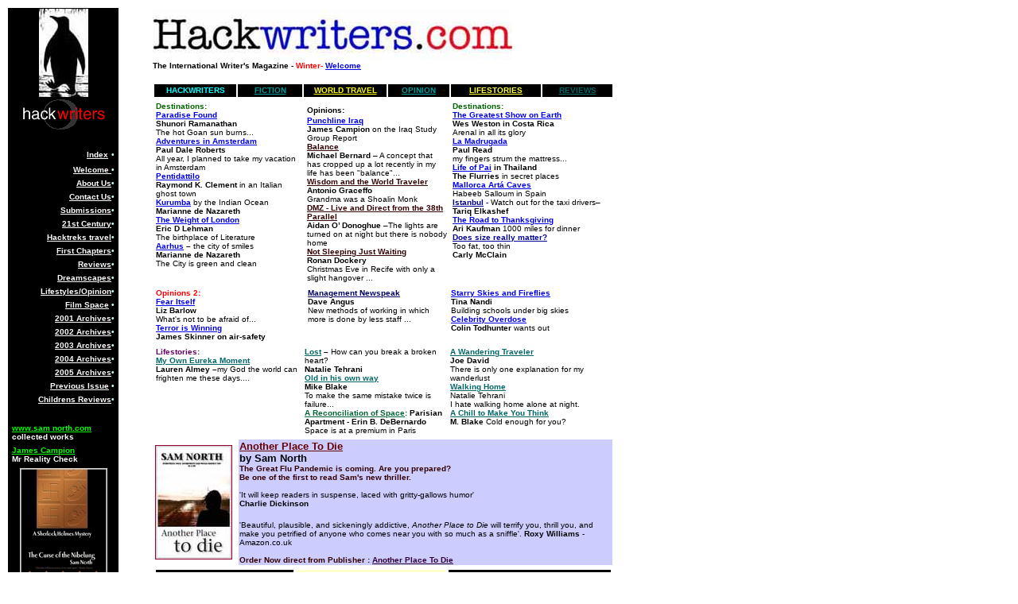

--- FILE ---
content_type: text/html; charset=UTF-8
request_url: https://www.hackwriters.com/Decindex06.htm
body_size: 9062
content:
<html>
<title>hackwriters.com - Winter 2006/7- World Travel, Comment, Lifestyles, New Fiction - The International Writers Magazine</title>
</head>
<meta name= "description" content= "insightful analysis and lively discussion make Hackwriters the destination for those wanting to write creatively and think about our society and the impact we make on it at home and abroad">
<meta name= "keywords" content= "Hackwriters.com, new fiction from across the world, travel writing, Asia destinations, James Campion, Dan Schneider, James Skinner, lifestyles, film and book reviews, first chapters, Dreamscapes,hacktreks,Sam North, Diaries, Op-eds,on-line portfolio of new writing,">
<table width="739" border="0" height="360">
  <tr> 
    <td width="140" bgcolor="#000000" valign="top" height="1472" align="right"> 
      <p align="center"><img src="images/penguinlogo.jpg" width="62" height="111"><br>
        <img src="images/Hacklogo.gif" width="114" height="42"> </p>
      <p align="left"><font face="Verdana, Arial, Helvetica, sans-serif" size="1"><b></b></font><font color="#FF9933"> 
        </font></p>
      <table width="137" border="0" cellspacing="2" align="left" class="CONTENTStable" cellpadding="2">
        <tr valign="top" align="left"> 
          <td width="125" class="CONTENTStable" nowrap height="10"> 
            <div align="right" class="CONTENTStable"> <b><font color="#CCFFFF"><span class="CONTENTStable"><a href="index.htm" target="_parent" class="CONTENTStable"><font color="#FFFFFF" size="1" face="Verdana, Arial, Helvetica, sans-serif">Index</font></a></span> 
              <font size="1" face="Verdana, Arial, Helvetica, sans-serif">&#149;</font></font></b></div>
          </td>
        </tr>
        <tr valign="top" align="left"> 
          <td width="125" height="13" class="CONTENTStable" nowrap> 
            <div align="right" class="CONTENTStable"> <b><font color="#CCFFFF" size="1" face="Verdana, Arial, Helvetica, sans-serif"><a href="welcome.htm" target="_parent" class="CONTENTStable"><font color="#FFFFFF">Welcome 
              </font></a>&#149;</font></b></div>
          </td>
        </tr>
        <tr valign="top" align="left"> 
          <td width="125" height="10" class="CONTENTStable" nowrap> 
            <div align="right" class="CONTENTStable"><b><font color="#CCFFFF" size="1" face="Verdana, Arial, Helvetica, sans-serif"><a href="about.htm" target="_parent" class="CONTENTStable"><font color="#FFFFFF">About 
              Us</font></a>&#149;</font></b></div>
          </td>
        </tr>
        <tr valign="top" align="left"> 
          <td width="125" height="10" class="CONTENTStable" nowrap> 
            <div align="right" class="CONTENTStable"><b><font color="#CCFFFF" size="1" face="Verdana, Arial, Helvetica, sans-serif"><a href="contact.htm" target="_parent" class="CONTENTStable"><font color="#FFFFFF">Contact 
              Us</font></a>&#149;</font></b></div>
          </td>
        </tr>
        <tr valign="top" align="left"> 
          <td width="125" height="10" class="CONTENTStable" nowrap> 
            <div align="right" class="CONTENTStable"><b><font color="#CCFFFF" size="1" face="Verdana, Arial, Helvetica, sans-serif"><a href="submissions.htm" target="_parent" class="CONTENTStable"><font color="#FFFFFF">Submissions</font></a>&#149;</font></b></div>
          </td>
        </tr>
        <tr valign="top" align="left"> 
          <td width="125" height="10" class="CONTENTStable" nowrap> 
            <div align="right" class="CONTENTStable"><b><font color="#CCFFFF" size="1" face="Verdana, Arial, Helvetica, sans-serif"><a href="futurepage.htm" target="_parent" class="CONTENTStable"> 
              <font color="#FFFFFF">21st Century</font></a>&#149;</font></b></div>
          </td>
        </tr>
        <tr valign="top" align="left"> 
          <td width="125" height="10" class="CONTENTStable" nowrap> 
            <div align="right" class="CONTENTStable"><b><font color="#CCFFFF" size="1" face="Verdana, Arial, Helvetica, sans-serif"><a href="hacktreks3.htm" target="_parent" class="CONTENTStable"><font color="#FFFFFF">Hacktreks 
              travel</font></a>&#149;</font></b></div>
          </td>
        </tr>
        <tr valign="top" align="left"> 
          <td width="125" height="10" class="CONTENTStable" nowrap> 
            <div align="right" class="CONTENTStable"><b><font color="#CCFFFF" size="1" face="Verdana, Arial, Helvetica, sans-serif"><a href="FirstChapters.htm" target="_parent" class="CONTENTStable"><font color="#FFFFFF">First 
              Chapters</font></a>&#149;</font></b></div>
          </td>
        </tr>
        <tr valign="top" align="left"> 
          <td width="125" height="10" class="CONTENTStable" nowrap> 
            <div align="right" class="CONTENTStable"><b><font color="#CCFFFF" size="1" face="Verdana, Arial, Helvetica, sans-serif"><a href="reviews.htm" target="_parent" class="CONTENTStable"><font color="#FFFFFF">Reviews</font></a>&#149;</font></b></div>
          </td>
        </tr>
        <tr valign="top" align="left"> 
          <td width="125" height="10" class="CONTENTStable" nowrap> 
            <div align="right" class="CONTENTStable"><b><font color="#CCFFFF" size="1" face="Verdana, Arial, Helvetica, sans-serif"><a href="Dreamscapes2.htm" target="_parent" class="CONTENTStable"><font color="#FFFFFF">Dreamscapes</font></a>&#149;</font></b></div>
          </td>
        </tr>
        <tr valign="top" align="left"> 
          <td width="125" height="10" class="CONTENTStable" nowrap> 
            <div align="right" class="CONTENTStable"><b><font color="#CCFFFF" size="1" face="Verdana, Arial, Helvetica, sans-serif"><a href="lifestyle4.htm" target="_parent" class="CONTENTStable"><font color="#FFFFFF">Lifestyles/Opinion</font></a>&#149;</font></b></div>
          </td>
        </tr>
        <tr align="left" valign="top"> 
          <td width="125" height="10" class="CONTENTStable" nowrap> 
            <div align="right"><b><font color="#CCFFFF" size="1" face="Verdana, Arial, Helvetica, sans-serif"><a href="Filmspace.htm" target="_parent" class="CONTENTStable"><font color="#FFFFFF">Film 
              Space</font></a> &#149;</font></b></div>
          </td>
        </tr>
        <tr align="left" valign="top"> 
          <td width="125" height="10" class="CONTENTStable" nowrap> 
            <div align="right" class="CONTENTStable"><b><font color="#CCFFFF" size="1" face="Verdana, Arial, Helvetica, sans-serif"><a href="2001Archives.htm" target="_parent" class="CONTENTStable"><font color="#FFFFFF">2001 
              Archives</font></a>&#149;</font></b></div>
          </td>
        </tr>
        <tr align="left" valign="top"> 
          <td width="125" height="10" class="CONTENTStable" nowrap> 
            <div align="right" class="CONTENTStable"><b><font color="#CCFFFF" size="1" face="Verdana, Arial, Helvetica, sans-serif"><a href="2002archives.htm" target="_parent" class="CONTENTStable"><font color="#FFFFFF">2002 
              Archives</font></a>&#149;</font></b></div>
          </td>
        </tr>
        <tr align="left" valign="top"> 
          <td width="125" height="10" class="CONTENTStable" nowrap> 
            <div align="right" class="CONTENTStable"><b><font color="#CCFFFF" size="1" face="Verdana, Arial, Helvetica, sans-serif"><a href="2003archives.htm" target="_parent" class="CONTENTStable"><font color="#FFFFFF">2003 
              Archives</font></a>&#149;</font></b></div>
          </td>
        </tr>
        <tr align="left" valign="top"> 
          <td width="125" height="10" class="CONTENTStable" nowrap> 
            <div align="right" class="CONTENTStable"><b><font color="#CCFFFF" size="1" face="Verdana, Arial, Helvetica, sans-serif"><a href="2004archives.htm" target="_parent" class="CONTENTStable"><font color="#FFFFFF">2004 
              Archives</font></a>&#149;</font></b></div>
          </td>
        </tr>
        <tr align="left" valign="top"> 
          <td width="125" class="CONTENTStable" nowrap height="10"> 
            <div align="right"><b><font color="#CCFFFF" size="1" face="Verdana, Arial, Helvetica, sans-serif"><a href="2005archives.htm" target="_parent" class="CONTENTStable"><font color="#FFFFFF">2005 
              Archives</font></a>&#149;</font></b></div>
          </td>
        </tr>
        <tr align="left" valign="top"> 
          <td width="125" class="CONTENTStable" nowrap height="10"> 
            <div align="right"><b><font color="#CCFFFF" size="1" face="Verdana, Arial, Helvetica, sans-serif"> 
              <a href="Octindex07.htm" target="_parent"><font color="#FFFFFF">Previous 
              Issue</font></a> &#149;</font></b></div>
          </td>
        </tr>
        <tr align="left" valign="top"> 
          <td width="125" class="CONTENTStable" nowrap height="10"> 
            <div align="right"><font face="Verdana, Arial, Helvetica, sans-serif" size="2" color="#ED181E"><b><font face="Verdana, Arial, Helvetica, sans-serif" size="2" color="#ED181E"><b><font color="#CCFFFF" size="1" face="Verdana, Arial, Helvetica, sans-serif"><a href="childrensreviews.htm" target="_parent"><font color="#FFFFFF">Childrens 
              Reviews</font></a>&#149;</font><font face="Verdana, Arial, Helvetica, sans-serif" size="1"></font></b></font></b></font></div>
          </td>
        </tr>
        <tr align="left" valign="top"> 
          <td width="125" class="CONTENTStable" nowrap height="8"> 
            <div align="right"><font face="Verdana, Arial, Helvetica, sans-serif" size="2" color="#ED181E"><b><font face="Verdana, Arial, Helvetica, sans-serif" size="2" color="#ED181E"><b><font face="Verdana, Arial, Helvetica, sans-serif" size="1"></font></b></font></b></font></div>
          </td>
        </tr>
        <tr align="left" valign="top"> 
          <td width="125" class="CONTENTStable" nowrap height="7"><b></b></td>
        </tr>
        <tr align="left" valign="top"> 
          <td width="125" class="CONTENTStable" nowrap height="10"><b><font color="#003333"><a href="http://www.samnorth.com" target="_parent"><font face="Verdana, Arial, Helvetica, sans-serif" size="1"><b><font color="#00FF00">www.sam 
            north.com</font></b></font></a><br>
            <b><font size="1" face="Verdana, Arial, Helvetica, sans-serif" color="#FFFFFF">collected 
            works</font></b></font></b></td>
        </tr>
        <tr align="left" valign="top"> 
          <td width="125" class="CONTENTStable" nowrap height="10"><b><font color="#FF6666"><a href="http://www.JamesCampion.com" target="_blank"><font color="#00FF00" face="Verdana, Arial, Helvetica, sans-serif" size="1">James 
            Campion </font></a><font face="Verdana, Arial, Helvetica, sans-serif" size="1"><br>
            <font color="#FFFFFF">Mr Reality Check</font></font></font></b></td>
        </tr>
        <tr align="left" valign="top"> 
          <td width="125" class="CONTENTStable" nowrap height="208"> 
            <div align="center"><b><font face="Verdana, Arial, Helvetica, sans-serif" size="1"><b><font face="Verdana, Arial, Helvetica, sans-serif" size="1"><b><a href="nibelung.htm" target="_parent"><img src="images/nibelungth.jpg" width="110" height="142"><br>
              <font color="#FFFFFF"> Curse of the Nibelung <br>
              A Sherlock Holmes Mystery</font></a><br>
              <font color="#FFFFFF">by Sam North - </font><br>
              <font color="#CC6633">'Chocolate will never seem the same again</font>' 
              <font color="#FF9900">Sunday Express</font></b></font></b></font><font face="Verdana, Arial, Helvetica, sans-serif" size="1" color="#FF9900"><b><b><b> 
              </b></b></b></font></b></div>
          </td>
        </tr>
        <tr align="left" valign="top"> 
          <td width="125" class="CONTENTStable" nowrap height="10"><font face="Verdana, Arial, Helvetica, sans-serif" size="1" color="#FF9999"><b><a href="http://www.holdthefrontpage.co.uk" target="_blank"><font color="#33FF33" face="Verdana, Arial, Helvetica, sans-serif" size="1">Holdthefrontpage</font></a><br>
            <font face="Verdana, Arial, Helvetica, sans-serif" size="1" color="#FFFFFF"> 
            UK regional news</font></b></font></td>
        </tr>
        <tr align="left" valign="top"> 
          <td width="125" class="CONTENTStable" nowrap height="4"><font color="#ED181E" face="Verdana, Arial, Helvetica, sans-serif" size="2"><b><font face="Verdana, Arial, Helvetica, sans-serif" size="2" color="#ED181E"><b><font face="Verdana, Arial, Helvetica, sans-serif" size="1"><font color="#33FF33"><a href="http://www.writersguild.org.uk" target="_blank"><font color="#00FF00">The 
            Writer's Guild</font></a></font><br>
            <font color="#FFFFFF">UK Writer's site</font> </font></b></font></b></font></td>
        </tr>
        <tr align="left" valign="top"> 
          <td width="125" class="CONTENTStable" nowrap height="10"> 
            <div align="center"><font face="Verdana, Arial, Helvetica, sans-serif" size="1"><b><a href="http://books.lulu.com/content/68464"><img src="images/diamonds68464.jpg" width="101" height="145" border="1"></a><font face="Verdana, Arial, Helvetica, sans-serif" size="2"><br>
              <font size="1" color="#FFFF00">Diamonds - The Rush of '72 By Sam 
              North<br>
              Buy now direct from <a href="http://books.lulu.com/content/68464" target="_blank"><font color="#FF6600">Lulu.com 
              </font><br>
              </a></font></font></b></font><font face="Verdana, Arial, Helvetica, sans-serif" size="1" color="#FFFF33"><b>'a 
              terrific piece of storytelling' Historical Novel Society Review<br>
              </b></font><font size="1"><b><font size="1"><b><font face="Verdana, Arial, Helvetica, sans-serif"><font face="Verdana, Arial, Helvetica, sans-serif" size="1"><b><font face="Verdana, Arial, Helvetica, sans-serif" size="1" color="#FFFF33"><b><font color="#66FF00">Now 
              printed in the UK and available from</font><br>
              <a href="http://www.amazon.co.uk/exec/obidos/ASIN/1411610881/qid=1131385106/sr=1-1/ref=sr_1_8_1/202-8519797-6693403"><font color="#009999">Amazon.co.uk 
              </font></a></b></font> </b></font></font></b></font></b></font><font face="Verdana, Arial, Helvetica, sans-serif" size="1" color="#FFFF33"><b> 
              </b></font><font size="2" face="Arial, Helvetica, sans-serif"></font></div>
          </td>
        </tr>
        <tr align="left" valign="top"> 
          <td width="125" class="CONTENTStable" nowrap height="10"> 
            <p align="left"><font color="#FFCC00" face="Arial, Helvetica, sans-serif" size="1">Disclaimer<br>
              </font><font color="#FFFFFF" size="1" face="Arial, Helvetica, sans-serif">All 
              opinions expressed herein are wholly reflective of the writers and 
              contributors to hackwriters. All work is copyright of the writers 
              &amp; hackwriters.com.</font></p>
            <p align="left"><font color="#FFFFFF" size="1" face="Arial, Helvetica, sans-serif">Hackwriters 
              is a non-profit journal but welcomes contributions from writers 
              and artists and photographers. We reserve the right to publish and 
              edit material in accordance with our editorial policy</font></p>
          </td>
        </tr>
        <tr align="left" valign="top"> 
          <td width="125" class="CONTENTStable" nowrap height="2"> 
            <div align="center"><font color="#ED181E" face="Verdana, Arial, Helvetica, sans-serif" size="2"><b><font face="Verdana, Arial, Helvetica, sans-serif" size="2" color="#ED181E"><b><font face="Verdana, Arial, Helvetica, sans-serif" size="1"></font></b></font></b></font></div>
          </td>
        </tr>
        <tr align="left" valign="top"> 
          <td width="125" class="CONTENTStable" nowrap height="10"><font color="#009999" size="1" face="Verdana, Arial, Helvetica, sans-serif"><b>Buy<font color="#00FF00"> 
            <a href="Diamonds.htm" target="_parent"><font color="#00FFCC">Diamonds 
            the Rush</font></a> </font>of '72 now</b></font></td>
        </tr>
      </table>
      <p align="left"><font color="#FF9933"> </font> </p>
      </td>
    <td width="589" valign="top" bgcolor="#FFFFFF" height="1472"> 
      <blockquote> 
        <div align="left"></div>
        <p align="left"><img src="images/hackbanner4.jpg" width="452" height="64"><font face="Verdana, Arial, Helvetica, sans-serif" size="2"><font face="Verdana, Arial, Helvetica, sans-serif" size="3"><b><a href="welcome.htm" target="_parent"><font size="1"><br>
          </font></a><font face="Verdana, Arial, Helvetica, sans-serif" size="2"><font face="Verdana, Arial, Helvetica, sans-serif" size="3"><b><font size="1">The 
          International Writer's Magazine -<font color="#FF0000"> Winter- <font color="#003333"><a href="welcome.htm" target="_parent">Welcome</a></font></font></font></b></font></font></b></font></font></p>
        <table width="580" border="0" cellpadding="2" cellspacing="2" height="20">
          <tr valign="top" bgcolor="#000000"> 
            <td height="12" width="94"> 
              <p align="center"><font face="Verdana, Arial, Helvetica, sans-serif" size="1"><b><font color="#00FFFF">HACKWRITERS 
                </font><font color="#FF6600"></font></b></font></p>
            </td>
            <td height="12" width="73"> 
              <div align="center"><font face="Verdana, Arial, Helvetica, sans-serif" size="1"><b><font color="#33FF33"><font color="#FFFF00"><a href="Dreamscapes2.htm"><font color="#FFFF66"> 
                <font color="#009999">FICTION</font></font></a></font></font></b></font></div>
            </td>
            <td height="12" width="95"> 
              <div align="center"><font face="Verdana, Arial, Helvetica, sans-serif" size="1"><b><a href="hacktreks3.htm" target="_parent"><font color="#FFFF00">WORLD 
                TRAVEL </font></a></b></font></div>
            </td>
            <td height="12" width="69"> 
              <div align="center"><font face="Verdana, Arial, Helvetica, sans-serif" size="1"><b><font color="#33FF33"><font color="#FFFF00"><a href="lifestyle4.htm" target="_parent"><font color="#009999">OPINION</font><font color="#003333"> 
                </font></a></font></font></b></font></div>
            </td>
            <td height="12" width="103"> 
              <div align="center"><font color="#FF9933" face="Verdana, Arial, Helvetica, sans-serif" size="1"><b><a href="lifestyle4.htm" target="_parent"><font color="#FFFF33">LIFESTORIES 
                </font></a></b></font></div>
            </td>
            <td height="12" width="78"> 
              <div align="center"><font face="Verdana, Arial, Helvetica, sans-serif" size="1"><b><font color="#FF9999"><a href="reviews.htm" target="_parent"><font color="#006666">REVIEWS</font></a></font></b></font></div>
            </td>
          </tr>
        </table>
        <table width="580" border="0" cellspacing="2" cellpadding="2">
          <tr> 
            <td width="184" valign="top" height="183"><font face="Verdana, Arial, Helvetica, sans-serif" size="1"><b><font color="#006600">Destinations:</font></b><a href="goingsouth.htm" target="_parent"><br>
              </a></font><font size="2" face="Verdana, Arial, Helvetica, sans-serif"><b><font size="1"><span class="style1"><a href="Goaparadise.htm" target="_parent">Paradise 
              Found </a><br>
              </span>Shunori Ramanathan <br>
              </font></b><font size="1">The hot Goan sun burns...</font></font><font face="Verdana, Arial, Helvetica, sans-serif" size="1"><br>
              </font><font size="2" face="Verdana, Arial, Helvetica, sans-serif"><font size="1"><a href="Jazma.htm" target="_parent"><b>Adventures 
              in Amsterdam </b></a><span class="style1"><br>
              </span><b>Paul Dale Roberts</b><br>
              All year, I planned to take my vacation in Amsterdam<br>
              </font></font><b><font face="Verdana, Arial, Helvetica, sans-serif" size="1"><b><a href="Pentidattilo.htm" target="_parent">Pentidattilo</a><br>
              Raymond K. Clement</b> </font></b><font face="Verdana, Arial, Helvetica, sans-serif" size="1">in 
              an Italian ghost town <br>
              <b><font face="Verdana, Arial, Helvetica, sans-serif" size="1"><a href="Kurumba.htm" target="_parent">Kurumba</a> 
              </font></b><font face="Verdana, Arial, Helvetica, sans-serif" size="1">by 
              the Indian Ocean</font><b><font face="Verdana, Arial, Helvetica, sans-serif" size="1"><br>
              Marianne de Nazareth <br>
              <font size="2"><font size="2" face="Arial, Helvetica, sans-serif"><span class="style10"><font face="Verdana, Arial, Helvetica, sans-serif" size="1"><b><a href="Londonweighting.htm" target="_parent">The 
              Weight of London</a><br>
              Eric D Lehman</b></font></span></font></font> <br>
              </font></b><font face="Verdana, Arial, Helvetica, sans-serif" size="1">The 
              birthplace of Literature</font><font face="Verdana, Arial, Helvetica, sans-serif" size="1"><br>
              <b><a href="aarhus.htm" target="_parent">Aarhus</a> &#150;</b>
              the city of smiles</font><b><font face="Verdana, Arial, Helvetica, sans-serif" size="1"><b><br>
              Marianne de Nazareth</b> <br>
              </font></b>The City is green and clean</font></td>
            <td valign="top" width="177" height="183"> 
              <div align="left"> 
                <b><font face="Verdana, Arial, Helvetica, sans-serif" size="1">Opinions:</font><font color="#330033"><br>
                <a href="punchlineiraq.htm" target="_parent"><font face="Verdana, Arial, Helvetica, sans-serif" size="1">Punchline 
                Iraq</font></a></font><font face="Verdana, Arial, Helvetica, sans-serif" size="1"><br>
                James Campion </font></b><font face="Verdana, Arial, Helvetica, sans-serif" size="1">on 
                the Iraq Study Group Report</font><br>
                  <font face="Verdana, Arial, Helvetica, sans-serif" size="1"> 
                  <b><a href="balance.htm" target="_parent"><font color="#330000">Balance</font></a><br>
                  <font color="#000000">Michael Bernard </font></b><font color="#000000">&#150; 
                  A concept that has cropped up a lot recently in my life has 
                  been &quot;balance&quot;...</font> <br>
                  <b><font face="Verdana, Arial, Helvetica, sans-serif" size="1"><b><a href="GrandmaShoalin.htm" target="_parent"><font color="#330000">Wisdom and the World Traveler</font></a><br>
                  Antonio Graceffo</b></font><br>
                  </b>Grandma was a Shoalin Monk<b><br>
                  <a href="DMZ.htm" target="_parent"><font color="#330000">DMZ 
                  - Live and Direct from the 38th Parallel</font></a><br>
                  Aidan O&#146; Donoghue </b>&#150;The lights are turned on at 
                  night but there is nobody home<br>
                  <b><a href="Ronanx.htm" target="_parent"><font color="#330000">Not 
                  Sleeping Just Waiting</font></a><br>
                  Ronan Dockery<br>
                  </b></font><font face="Verdana, Arial, Helvetica, sans-serif" size="1">Christmas 
                  Eve in Recife with only a slight hangover ...
                  </font>
                </div>
            </td>
            <td width="199" valign="top" height="183"> 
              <p><font size="2" face="Verdana, Arial, Helvetica, sans-serif"><b><font face="Verdana, Arial, Helvetica, sans-serif" size="1"><b><font color="#006600">Destinations:</font></b><a href="goingsouth.htm" target="_parent"></a></font><font size="1"><a href="Arenal.htm" target="_parent"><br>
                The Greatest Show on Earth</a><span class="style1"><br>
                </span>Wes Weston</font></b></font><font face="Verdana, Arial, Helvetica, sans-serif" size="1"><b> 
                in Costa Rica<br>
                </b>Arenal in all its glory<br>
                </font><font size="2" face="Verdana, Arial, Helvetica, sans-serif"><b><font size="1"><a href="madrugada.htm" target="_parent">La 
                Madrugada</a><span class="style1"><br>
                </span> Paul Read<br>
                </font></b><font size="1"> my fingers strum the mattress...</font></font><font face="Verdana, Arial, Helvetica, sans-serif" size="1"> 
                <br>
                <b><font face="Verdana, Arial, Helvetica, sans-serif" size="1"><a href="Pai.htm" target="_parent">Life 
                of Pai</a> in Thailand<br>
                The Flurries</font></b><font face="Verdana, Arial, Helvetica, sans-serif" size="1"> 
                in secret places<br>
                <a href="Arta.htm" target="_parent"><b>Mallorca Art&aacute; Caves</b></a><br>
                </font></font> <font face="Verdana, Arial, Helvetica, sans-serif" size="1"> 
                Habeeb Salloum in Spain</font> <font face="Verdana, Arial, Helvetica, sans-serif" size="1"><br>
                <b><b><a href="Istanbul2.htm" target="_parent"><font color="#000099">Istanbul</font></a><font color="#000099"> 
                -</font> </b></b>Watch out for the taxi drivers&#150; <b>Tariq 
                Elkashef<br>
                </b><a href="StewartCounty.htm" target="_parent"><b>The Road to 
                Thanksgiving</b></a><b><br>
                Ari Kaufman</b> 1000 miles for dinner<b><br>
                <a href="fat.htm" target="_parent"><font color="#000099">Does 
                size really matter?</font> </a><br>
                </b> <font color="#000000">Too fat, too thin<br>
                </font><b><font color="#000000">Carly McClain</font></b> </font>
            </td>
          </tr>
        </table>
        <table width="580" border="0" cellspacing="2" cellpadding="2">
          <tr> 
            <td width="162" valign="top" height="66"> 
              <p><font face="Verdana, Arial, Helvetica, sans-serif" size="1"><b><font color="#FF0000">Opinions 
                2: </font> <br>
                <a href="HappinessLM.htm">Fear Itself</a><br>
                Liz Barlow<br>
                </b>What's not to be afraid of...<b><br>
                </b></font><font size="1" color="#660000"><font color="#006666"><font size="2" face="Verdana, Arial, Helvetica, sans-serif"><font size="1"><font color="#000000"><font color="#666666"><font color="#000000"><b><font size="2" face="Verdana, Arial, Helvetica, sans-serif"><font size="2" face="Verdana, Arial, Helvetica, sans-serif"><font size="1"><a href="Terrorreprise.htm" target="_parent">Terror 
                is Winning</a><br>
                James Skinner on air-safety</font></font></font></b></font></font></font></font></font></font></font><font face="Verdana, Arial, Helvetica, sans-serif" size="1"><b> 
                </b></font></p>
            </td>
            <td width="153" valign="top" height="66"> 
              <div align="left"> <font face="Verdana, Arial, Helvetica, sans-serif" size="1"><b><a href="AngusD.htm" target="_parent"><font color="#000066">Management 
                Newspeak</font></a><br>
                Dave Angus<br>
                </b>New methods of working in which more is done by less staff 
                ...<b></b></font> <font size="1" color="#660000"><font color="#006666"><font size="1" color="#660000"> 
                </font></font></font></div>
            </td>
            <td width="175" valign="top" height="66">
              <p><font size="2" face="Verdana, Arial, Helvetica, sans-serif"><b><font size="1"><span class="style1"><a href="nandi.htm" target="_parent">Starry 
                Skies and Fireflies</a><br>
                </span>Tina Nandi</font></b></font><font face="Verdana, Arial, Helvetica, sans-serif" size="1"><br>
                Building schools under big skies<br>
                <a href="celeb.htm" target="_parent"><b>Celebrity Overdose</b></a><b><br>
                Colin Todhunter </b>wants out</font></p>
              </td>
          </tr>
        </table>
        <table width="580" border="0" cellspacing="2" cellpadding="2">
          <tr> 
            <td width="172" valign="top" height="84"> 
              <p><font face="Verdana, Arial, Helvetica, sans-serif" size="1"><b><font color="#660066">Lifestories: 
                </font><br>
                <a href="Lauren6.htm" target="_parent"><font color="#006666">My 
                Own Eureka Moment</font></a><br>
                Lauren Almey &#150;</b>my God the world can frighten me these 
                days...</font><font size="2" face="Verdana, Arial, Helvetica, sans-serif"><font size="2" face="Verdana, Arial, Helvetica, sans-serif"><font size="1">.</font></font><font size="1" face="Verdana, Arial, Helvetica, sans-serif"> 
                </font><font size="2" face="Arial, Helvetica, sans-serif"> </font></font></p>
            </td>
            <td width="168" valign="top" height="84"> 
              <div align="left"><font size="2" face="Verdana, Arial, Helvetica, sans-serif"><b><font size="1"><span class="style1"><a href="broken.htm" target="_parent"><font color="#006666">Lost</font></a> 
                &#150; </span></font></b><font size="1"><span class="style1">How 
                can you break a broken heart?</span></font><b><font size="1"><span class="style1"><br>
                </span> Natalie Tehrani <br>
                </font><font size="1" face="Verdana, Arial, Helvetica, sans-serif"><b><a href="oldway.htm" target="_parent"><font color="#006666">Old 
                in his own way</font></a><br>
                Mike Blake<br>
                </b></font></b><font size="1" face="Verdana, Arial, Helvetica, sans-serif">To 
                make the same mistake twice is failure... </font></font><br>
                <font size="1" color="#660000"><font color="#006666"><font size="1" color="#660000"><font color="#006666"><font size="1" color="#660000"><font color="#006666"><font size="1" color="#660000"><font size="1" face="Verdana, Arial, Helvetica, sans-serif"><font face="Verdana, Arial, Helvetica, sans-serif" size="1" color="#000099"><font size="1" color="#660000"><font color="#006666"><font size="2" face="Verdana, Arial, Helvetica, sans-serif"><font size="1"><font size="2" face="Verdana, Arial, Helvetica, sans-serif"><font size="2" face="Arial, Helvetica, sans-serif"><font size="1" face="Verdana, Arial, Helvetica, sans-serif"><font size="2" face="Verdana, Arial, Helvetica, sans-serif"><font size="1" face="Verdana, Arial, Helvetica, sans-serif"><b><a href="parisrunaround.htm" target="_parent"><font color="#006633">A 
                Reconciliation of Space</font></a><font color="#006633">: </font><font color="#000000">Parisian 
                Apartment - Erin B. DeBernardo<br>
                </font></b><font color="#000000"> Space is at a premium in Paris 
                </font></font></font></font></font></font></font></font></font></font></font></font></font></font></font></font></font></font></font> 
                <font size="1" color="#660000"><font color="#006666"><font size="1" color="#660000"> 
                </font></font></font></div>
            </td>
            <td width="190" valign="top" height="84"><font size="2" face="Verdana, Arial, Helvetica, sans-serif"><b><font size="1"><a href="joedavid.htm" target="_parent"><font color="#006666">A 
              Wandering Traveler</font></a><span class="style1"><br>
              </span> Joe David<br>
              </font></b><font size="1">There is only one explanation for my wanderlust 
              <br>
              <a href="walkinghome.htm" target="_parent"><font color="#006666"><b>Walking 
              Home </b></font></a><br>
              Natalie Tehrani<br>
              I  hate walking home alone at night. 
              <br>
              </font><font size="1" face="Verdana, Arial, Helvetica, sans-serif"><b><a href="flurry.htm" target="_parent"><font color="#006666">A  Chill to Make You Think</font></a><br>
              <font color="#CCFFFF"><font color="#CC0000"> </font></font>M. Blake</b></font><font size="1" face="Verdana, Arial, Helvetica, sans-serif"><b></b></font><font size="1" color="#000000"> 
              Cold enough for you?</font></font></td>
          </tr>
        </table>
        <table width="580" border="0" bordercolor="#CCCCCC">
          <tr> 
            <td width="95" height="129"><font face="Verdana, Arial, Helvetica, sans-serif" size="1"><a href="http://www.lulu.com/content/472938" target="_blank"><b><font size="2" color="#990033"><img src="images/anotherplaceth.jpg" width="95" height="142" border="1"><br>
              </font></b></a></font></td>
            <td width="445" valign="top" bgcolor="#CCCCFF" height="129"> 
              <p><font face="Verdana, Arial, Helvetica, sans-serif" size="1"><font size="2"><b><a href="anotherplaceSN.htm" target="_parent"><font color="#660000">Another Place To Die</font></a><br>
                by Sam North</b></font><br>
                </font><font face="Verdana, Arial, Helvetica, sans-serif" size="1" color="#009900"><b><font color="#330000">The 
                Great Flu Pandemic is coming. Are you prepared? </font></b></font><font face="Verdana, Arial, Helvetica, sans-serif" size="1"> 
                <br>
                </font><font face="Verdana, Arial, Helvetica, sans-serif" size="1" color="#009900"><b><font color="#330000">Be 
                one of the first to read Sam's new thriller.<br>
                </font><br>
                </b></font><font face="Verdana, Arial, Helvetica, sans-serif" size="1">'It 
                will keep readers in suspense, laced with gritty-gallows humor'<br>
                <b>Charlie Dickinson</b><br>
                </font>
              <p><font face="Verdana, Arial, Helvetica, sans-serif" size="1">'Beautiful, 
                plausible, and sickeningly addictive, <i>Another Place to Die</i> 
                will terrify you, thrill you, and make you petrified of anyone 
                who comes near you with so much as a sniffle'. <b>Roxy Williams</b> 
                - Amazon.co.uk<br>
                </font><font face="Verdana, Arial, Helvetica, sans-serif" size="1" color="#333333"><b><font color="#330000"><br>
                Order Now direct from Publisher :<font color="#CC3333"> </font></font></b></font><font face="Verdana, Arial, Helvetica, sans-serif" size="1" color="#CC3333"><a href="http://www.lulu.com/content/472938" target="_blank"><b><font color="#330033">Another 
                Place To Die</font></b></a></font></p>
              </td>
          </tr>
        </table>
        <table width="580" border="0" cellspacing="4">
          <tr> 
            <td width="162" bgcolor="#000000"> 
              <div align="center"><font color="#FFFFFF" face="Verdana, Arial, Helvetica, sans-serif" size="1"><b><a href="Dreamscapes.htm" target="_parent"><font color="#FFFF00">DREAMSCAPES 
                FICTION </font></a></b></font><font face="Verdana, Arial, Helvetica, sans-serif" size="1"><b></b></font></div>
            </td>
            <td width="175" bgcolor="#FFFFCC"> 
              <div align="center"><font face="Verdana, Arial, Helvetica, sans-serif" size="1"><b><font color="#FF0000">More 
                Fiction </font></b></font></div>
            </td>
            <td width="191" bgcolor="#000000"> 
              <div align="center"><font face="Verdana, Arial, Helvetica, sans-serif" size="1"><b><font color="#FFFFFF"><a href="reviews.htm" target="_parent"><font color="#FFFF00">REVIEWS</font></a></font></b></font></div>
            </td>
          </tr>
        </table>
        <table width="580" border="0" cellspacing="2" cellpadding="2">
          <tr> 
            <td width="165" valign="top" height="343"> 
              <p><font face="Verdana, Arial, Helvetica, sans-serif" size="1"><b><a href="Sblock.htm" target="_parent">Mind 
                Block:</a> Guy Block </b>gets some libido therapy<b><br>
                Mark Cunliffe</b></font><b><font face="Verdana, Arial, Helvetica, sans-serif" size="1"><br>
                <b><a href="AbiD2.htm" target="_parent">Loving and Leaving</a><br>
                Abi Davis</b></font><b><font size="1" face="Verdana, Arial, Helvetica, sans-serif"><br>
                </font></b></b><font size="1" face="Verdana, Arial, Helvetica, sans-serif">The 
                night you left...</font><b><font size="1" face="Verdana, Arial, Helvetica, sans-serif"> 
                <br>
                </font><font size="2" face="Verdana, Arial, Helvetica, sans-serif"><b><font size="1"><span class="style1"><a href="OldMen.htm" target="_parent">Old 
                Fighting Men</a> <br>
                </span>Quentin Bates <br>
                </font></b></font></b><font size="2" face="Verdana, Arial, Helvetica, sans-serif"><font size="1">Three 
                old men, sat upright and alert around a chipped teapot <br>
                </font><font size="2" face="Verdana, Arial, Helvetica, sans-serif"><b><font size="1"><a href="Church2.htm" target="_parent">The 
                Church</a><span class="style1"><br>
                </span> Benjamin Gerhardt</font></b></font><font size="1" face="Verdana, Arial, Helvetica, sans-serif"><br>
                A soldier's return...<br>
                </font><font size="2" face="Verdana, Arial, Helvetica, sans-serif"><b><font size="1"><a href="Janitor1.htm" target="_parent">The 
                Janitor and the Little Girl</a><span class="style1"><br>
                Chapters One to Four<br>
                </span> Sidi Cherkawi Benzahra<br>
                </font></b><font size="1">Be a man Mr Wright...</font></font><font size="1" face="Verdana, Arial, Helvetica, sans-serif"> 
                <br>
                <a href="Fickle.htm" target="_parent"><b>Fickle Finger</b></a><b><br>
                Colin Harris on Gulf War One<br>
                <a href="Firetrap.htm" target="_parent">Firetrap</a><br>
                David Francis <br>
                </b>You can&#146;t be knocked into the middle of next week <br>
                <a href="FredMillie.htm" target="_parent"><b>Frederick and Millie</b></a><b><br>
                Alison Shaw -</b> A date for the Matinee <br>
                <b><a href="Y2K.htm" target="_parent">Y2K</a><br>
                Paul Martin<br>
                </b></font><font face="Arial, Helvetica, sans-serif" size="3"><font size="1" face="Verdana, Arial, Helvetica, sans-serif">E</font></font><font face="Verdana, Arial, Helvetica, sans-serif" size="1">verything 
                had been prepared at the Hospital Records Library months ahead 
                of the chaos... </font></font></p>
              </td>
            <td width="175" valign="top" height="343"> 
              <div align="left"><font size="1" color="#660000"><font color="#006666"><font size="1" color="#660000"><font color="#006666"><font size="1" color="#660000"><font color="#006666"><font size="2" face="Verdana, Arial, Helvetica, sans-serif"><b><font size="2" face="Verdana, Arial, Helvetica, sans-serif"><b><font size="1"><a href="Shomoy.htm" target="_parent"><font color="#330000">Shomoy 
                Duhshomoy</font></a><br>
                </font></b></font> </b><font color="#000000">(<font size="1">Time, 
                Bad Times)</font></font><b><font color="#000000"><font size="1"><br>
                Subimal Misra<span class="style1"><br>
                </span> Translated by V Ramaswamy</font></font></b></font><font size="1" color="#660000"><br>
                <b><font face="Verdana, Arial, Helvetica, sans-serif"><a href="Pringle.htm" target="_parent"><font color="#330000">The 
                Pringle Method</font></a><br>
                <font color="#000000">Martin Green<br>
                </font></font></b><font face="Verdana, Arial, Helvetica, sans-serif" color="#000000">Crisis 
                in the office<br>
                <a href="applebyfair.htm" target="_parent"><b><font color="#330000">Appleby 
                Fair</font></b></a><b><br>
                Frances Lewis</b><br>
                </font><font face="Verdana, Arial, Helvetica, sans-serif">ha&#146;rt 
                back to the family, he beams, and treads softly away<br>
                </font><font size="1" face="Verdana, Arial, Helvetica, sans-serif"><b><a href="TakeThatSplit.htm" target="_parent"><font color="#330000">Devastation 
                in the Nineties</font></a><font color="#330000">:</font><br>
                <font color="#000000">Take That Split<br>
                Sara Richardson</font><br>
                </b><font color="#000000">My tale begins on the ominous day of 
                Friday 13th February, 1996</font></font><br>
                </font></font></font></font></font></font></font>
                <hr>
                <font size="1" color="#660000"><font color="#006666"><font size="1" color="#660000"><font color="#006666"><font size="1" color="#660000"><font color="#006666"><font size="1" color="#660000"> 
                <b><font face="Verdana, Arial, Helvetica, sans-serif">More Reviews</font></b>:<br>
                </font><font size="2" face="Verdana, Arial, Helvetica, sans-serif"><b><font size="1" face="Verdana, Arial, Helvetica, sans-serif"><font color="#006600"><font color="#003300"><font color="#000000"><font color="#006600"><font color="#003300"><font size="2" face="Verdana, Arial, Helvetica, sans-serif"><b><font size="1"><span class="style1"><a href="Coma2.htm" target="_parent">Douglas 
                Coupland v P.D. James</a></span></font></b></font><a href="Coma2.htm"><font color="#000000"><b> 
                </b></font></a><font color="#000000"><b><br>
                Claire Murray </b>on Children of Men</font></font></font></font></font></font> 
                </font></b></font><font face="Verdana, Arial, Helvetica, sans-serif" size="1"> 
                <b><font face="Verdana, Arial, Helvetica, sans-serif" size="1"><b><font color="#006600"><font color="#003300"><font size="1" face="Verdana, Arial, Helvetica, sans-serif"><b><br>
                <font face="Verdana, Arial, Helvetica, sans-serif" size="1"><b><font color="#006600"><font color="#003300"><font size="1" face="Verdana, Arial, Helvetica, sans-serif"><b><font size="2" face="Arial, Helvetica, sans-serif"><b><font face="Verdana, Arial, Helvetica, sans-serif" size="1"><a href="49up.htm" target="_parent">49 
                Up</a></font></b></font><font size="1" face="Verdana, Arial, Helvetica, sans-serif"><b> 
                (2005 DVD)<br>
                <font color="#000000">Dan Schneider</font><br>
                </b> One of the great filmic projects of the 20th Century</font><font color="#000000" size="1" face="Verdana, Arial, Helvetica, sans-serif"> 
                <br>
                </font><font size="1" face="Verdana, Arial, Helvetica, sans-serif"><b><a href="HaddenLB.htm" target="_parent">The 
                Curious Incident of the Dog in the Night Time</a> by Mark Haddon<font color="#333333"> 
                </font><br>
                <font color="#000000">Liz Barlow review</font></b></font><font color="#000000" size="1" face="Verdana, Arial, Helvetica, sans-serif"> 
                <br>
                </font><font size="1" face="Verdana, Arial, Helvetica, sans-serif"><b><a href="AmoresPerros.htm" target="_parent">Amores 
                Perros</a><br>
                <font color="#000000">Director: </font><font size="1" face="Verdana, Arial, Helvetica, sans-serif" color="#000000"><b>Alejandro 
                Gonzalez Inarritu</b></font><font color="#666666"> </font><br>
                <font color="#000000">Gabriella Davies</font></b></font><font color="#000000" size="1" face="Verdana, Arial, Helvetica, sans-serif"><br>
                </font><font face="Verdana, Arial, Helvetica, sans-serif" size="1"><a href="VerononGodlittle.htm" target="_parent">Vernon 
                God Little</a> by DBC Pierre<br>
                <font color="#000000">Dean Betts</font></font></b></font></font></font></b></font></b></font></font></font></b></font></b></font></font></font></font></font></font></font><font size="1" color="#660000"><font color="#006666"><font size="1" color="#660000"><font color="#006666"><font size="1" color="#660000"><font color="#006666"><font size="1" color="#660000"> 
                </font></font></font></font> </font></font></font></div>
              </td>
            <td width="190" valign="top" height="343"> 
              <p><font face="Verdana, Arial, Helvetica, sans-serif" size="1"><b><font size="1" face="Verdana, Arial, Helvetica, sans-serif"><a href="YearJapan.htm" target="_parent">A 
                Year in Japan</a> by Kate T Williamson<br>
                A Charlie Dickinson review</font></b><br>
                <a href="panslabyrinth.htm" target="_parent"><img src="images/PanL.jpg" width="71" height="99" border="0"></a> 
                <br>
                <b><font face="Verdana, Arial, Helvetica, sans-serif" size="1"><b><font color="#006600"><font color="#003300"><font size="1" face="Verdana, Arial, Helvetica, sans-serif"><b><font size="2" face="Arial, Helvetica, sans-serif"><font size="1" face="Verdana, Arial, Helvetica, sans-serif"><a href="panslabyrinth.htm" target="_parent">Pan's 
                Labyrinth</a><br>
                Directed by Guillermo Del Toro<br>
                Jen Ames review</font></font></b></font></font></font></b></font></b> 
                <a href="rope.htm" target="_parent"><b><br>
                Rope </b></a>Dir Alfred Hitchock<br>
                <b>Dan Schnieder</b> DVD review<br>
                <a href="HappyFeet.htm" target="_parent"><img src="images/happyf2.jpg" width="96" height="79" border="0"></a> 
                <br>
                </font><font face="Verdana, Arial, Helvetica, sans-serif" size="1"><b><font face="Verdana, Arial, Helvetica, sans-serif" size="1"><b><font color="#006600"><font color="#003300"><font size="1" face="Verdana, Arial, Helvetica, sans-serif"><b><a href="HappyFeet.htm" target="_parent">Happy 
                Feet</a><br>
                <font color="#000000"> Sam North</font></b></font></font></font></b><font color="#006600"><font color="#003300"><font size="1" face="Verdana, Arial, Helvetica, sans-serif"><font color="#000000"> 
                </font></font></font></font></font></b><font face="Verdana, Arial, Helvetica, sans-serif" size="1"><font color="#006600"><font color="#003300"><font size="1" face="Verdana, Arial, Helvetica, sans-serif"><font color="#000000">on 
                the Penguin beat</font></font></font></font></font><br>
                <b><font face="Verdana, Arial, Helvetica, sans-serif" size="1"><b><font color="#006600"><font color="#003300"><font color="#000000"><a href="Pride2.htm" target="_parent">Pride 
                and Prejudice</a> (DVD 2005)<br>
                Jo Green </font></font></font></b></font></b><font face="Verdana, Arial, Helvetica, sans-serif" size="1"><font color="#006600"><font color="#003300"><font color="#000000">reviews 
                Austen,J. </font></font></font></font><br>
                </font><font size="2" face="Verdana, Arial, Helvetica, sans-serif"><font size="1"><b><a href="LaBute2.htm" target="_parent">Seconds 
                Of Pleasure</a>, by Neil Labute</b></font><b><font size="1" face="Verdana, Arial, Helvetica, sans-serif"><span class="style1"> 
                <br>
                </span> Dan Schneider<br>
                </font><font size="2" face="Verdana, Arial, Helvetica, sans-serif"><b><font size="1"><a href="saunders.htm" target="_parent">Civilwarland 
                In Bad Decline</a>, by George Saunders<span class="style1"><br>
                </span>Dan Schnieder</font></b></font><font size="1" face="Verdana, Arial, Helvetica, sans-serif"> 
                </font></b></font><font face="Verdana, Arial, Helvetica, sans-serif" size="1"><b><font face="Verdana, Arial, Helvetica, sans-serif" size="1"><b><font color="#006600"><font color="#003300"><font size="1" face="Verdana, Arial, Helvetica, sans-serif"><b><font face="Verdana, Arial, Helvetica, sans-serif" size="1"><b><font color="#006600"><font color="#003300"><font size="1" face="Verdana, Arial, Helvetica, sans-serif"><b><font color="#000000" size="1" face="Verdana, Arial, Helvetica, sans-serif"> 
                </font></b></font></font></font></b></font> </b></font></font></font></b></font></b></font></p>
              </td>
          </tr>
        </table>
        <table width="580" border="0" cellspacing="4">
          <tr> 
            <td width="163" bgcolor="#00FFFF" height="16"> 
              <div align="center"><font color="#FFFFFF" face="Verdana, Arial, Helvetica, sans-serif" size="1"></font></div>
            </td>
            <td width="176" bgcolor="#000000" height="16"> 
              <div align="center"><font face="Verdana, Arial, Helvetica, sans-serif" size="1" color="#FFFFFF">Book 
                News</font></div>
            </td>
            <td width="189" bgcolor="#00FFFF" height="16"> 
              <div align="center"><font face="Verdana, Arial, Helvetica, sans-serif" size="1"><b><font color="#FFFFFF"> 
                </font></b></font></div>
            </td>
          </tr>
        </table>
        <table width="580" border="0" cellspacing="2" cellpadding="2">
          <tr> 
            <td width="163" valign="top" height="155"> 
              <table width="163" height="179" align="center">
                <tr bgcolor="#000000" valign="top"> 
                  <td height="180"> 
                    <form action="http://search.freefind.com/find.html" 
method="GET" target="_top">
                      <center>
                        <font size="2" color="#FF3333">&nbsp;<font color="#FFFF00">&nbsp;<font face="Verdana, Arial, Helvetica, sans-serif"> 
                        <a 
href="http://search.freefind.com/find.html?id=7313988"> <b><font color="#CCCC00">Search 
                        this site</font></b></a> </font></font></font><font size="2" color="#FFFF00" face="Verdana, Arial, Helvetica, sans-serif"><br>
                        <font color="#CCCC00">or<b> <a 
href="http://search.freefind.com/find.html?id=7313988&t=w"> <font color="#FFFF33">the 
                        web</font></a> </b></font>powered by <a href="http://www.freefind.com"><b><font color="#FFFF33">FreeFind</font></b></a></font><font size=1 face="arial,helvetica" ><br>
                        <input type="HIDDEN" name="id" size="-1" value="7313988">
                        <input type="HIDDEN" name="pid" size="-1" value="r">
                        <input type="HIDDEN" name="mode" size="-1" value="ALL">
                        &nbsp; 
                        <input type="TEXT" name="query" size="20">
                        <input type="SUBMIT" 
value=" Find! " name="SUBMIT">
                        <input type="SUBMIT" 
name="sitemap" value="Site Map">
                        <br>
                        <br>
                        </font> <font size=1 face="arial,helvetica" > 
                        <input type="radio" name="t" value="s" CHECKED>
                        </font><font size="1" face="arial,helvetica" color="#FFFFFF"> 
                        <font size="2" face="Verdana, Arial, Helvetica, sans-serif">Site search </font></font> <br>
                        <input type="radio" name="t" value="w">
                        <font face="Verdana, Arial, Helvetica, sans-serif" size="2" color="#FFFFFF">Web 
                        search </font> 
                      </center>
                    </form>
                  </td>
              </table>
            </td>
            <td width="154" valign="top" height="155"> 
              <div align="center"> 
                <p><font face="Verdana, Arial, Helvetica, sans-serif" size="1"><b><a href="anotherplaceSN.htm" target="_parent">'Another 
                  Place to Die'</a><br>
                  by Sam North<br>
                  Read the first chapter of the Flu Pandemic thriller here<br>
                  <br>
                  </b></font><font size="2" face="Verdana, Arial, Helvetica, sans-serif"><b><font size="1"><a href="BashtheArgies.htm" target="_parent">Bash 
                  the Argies</a><span class="style1"><br>
                  </span> James Skinner<br>
                  </font></b><font size="1">April 2nd, 2007 will mark the 25th 
                  anniversary of the invasion of the Falkland Islands...</font></font><font face="Verdana, Arial, Helvetica, sans-serif" size="1"><b><br>
                  </b></font></p>
                </div>
            </td>
            <td width="173" valign="top" height="155"> 
              <div align="center"><b><font face="Verdana, Arial, Helvetica, sans-serif" size="1"><b><font face="Verdana, Arial, Helvetica, sans-serif" size="1"><b><font face="Verdana, Arial, Helvetica, sans-serif" size="1"><b><font color="#FF0000">The 
                Cold Reading Series</font><br>
                No rehearsals. This is live.<br>
                <a href="http://www.coldreadingseries.com" target="_blank">www.coldreadingseries.com</a> 
                <br>
                Monthly in Vancouver<br>
                </b></font></b></font></b></font></b>
                <hr>
                <b><font face="Verdana, Arial, Helvetica, sans-serif" size="1"><b><font face="Verdana, Arial, Helvetica, sans-serif" size="1"><b><font face="Verdana, Arial, Helvetica, sans-serif" size="1"><b><a href="http://dianefarrisgallery.com/exhibit/index.html" target="_blank">The 
                Diane Farris Gallery<br>
                </a> Vancouver<br>
                </b></font></b></font></b></font></b><font face="Verdana, Arial, Helvetica, sans-serif" size="1"><b><br>
                </b></font></div>
            </td>
          </tr>
        </table>
        <table width="551" border="0">
          <tr bgcolor="#FFFFFF"> 
            <td width="545" height="34"> 
              <div align="center"><font color="#000000" face="Verdana, Arial, Helvetica, sans-serif" size="1">Great 
                fleas have little fleas upon their backs to bite 'em and<br>
                little fleas have lesser fleas ...ad infinitum - Augustus de Morgan 
                </font><font color="#000000"> </font></div>
            </td>
          </tr>
          <tr> 
            <td width="545"> 
              <table width="541" border="0" height="30">
                <tr align="center" valign="middle"> 
                  <td width="288" height="23" bgcolor="#FFFFFF"> <font size="1"><font face="Verdana, Arial, Helvetica, sans-serif" size="2">Bookmark 
                    us</font> </font></td>
                  <td width="243" height="23" bgcolor="#000000"> 
                    <p><font size="1" face="Verdana, Arial, Helvetica, sans-serif" color="#FFCCCC"><b><font color="#33CC00"><a href="http://www.port.ac.uk/courses/coursetypes/postgraduate/MACreativeWriting/"><font color="#00FF00">MA 
                      in Creative Writing</font></a></font><br>
                      Portsmouth University</b></font><b><font size="1" face="Verdana, Arial, Helvetica, sans-serif" color="#62D6AC"><br>
                      <font color="#FFFF00">Apply now for 2007 entry</font></font></b></p>
                  </td>
                </tr>
                <tr align="center" valign="middle" bgcolor="#FFFFFF"> 
                  <td width="288" height="9" bgcolor="#FFCC00"> <font size="1" face="Verdana, Arial, Helvetica, sans-serif">Tell 
                    a friend about us</font></td>
                  <td width="243" height="9" align="center" valign="middle"> 
                    <p><font color="#000000" size="1" face="Verdana, Arial, Helvetica, sans-serif">Hackwriters 
                      - exploring life </font></p>
                  </td>
                </tr>
                <tr align="center" valign="middle"> 
                  <td width="288" height="26" bgcolor="#FFFFFF" bordercolor="#CCCCCC"> 
                    <font face="Verdana, Arial, Helvetica, sans-serif" size="1"><font size="2"> 
                    <font color="#CC3399"><b>Next edition January 12th 2007</b></font><br>
                    </font><font size="1" color="#000000" face="Verdana, Arial, Helvetica, sans-serif"> 
                    </font></font></td>
                  <td width="243" height="26" bgcolor="#000000"> <font size="1"><font color="#FFFFFF" face="Verdana, Arial, Helvetica, sans-serif">Want 
                    to submit something to us?<br>
                    <font color="#FFFF00"> go so <a href="submissions.htm" target="_parent"><font color="#009999">submissions</font></a></font></font></font></td>
                </tr>
              </table>
            </td>
          </tr>
        </table>
        <table width="580" border="0">
          <tr>
            <td><font face="Verdana, Arial, Helvetica, sans-serif" size="1"><b><font color="#000000">&copy;</font></b><font color="#333333"><b> 
              Hackwriters 1999-2007- all rights reserved - <br>
              all material copyright of hackwriters and individual contributors</b></font></font></td>
          </tr>
        </table>
        <font face="Arial, Helvetica, sans-serif" size="2"><br>
        </font><font size="1" face="Verdana, Arial, Helvetica, sans-serif"><b>&lt; 
        <a href="index.htm">Back to top of page</a></b></font><font size="2" face="Arial, Helvetica, sans-serif"><br>
        </font></blockquote>
    </td>
  </tr>
</table>
</body>
</html>
